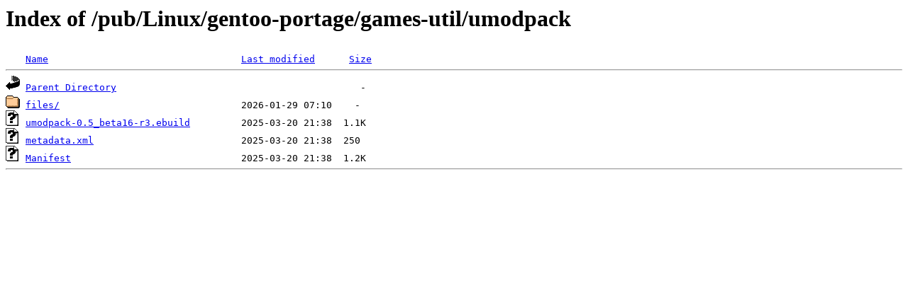

--- FILE ---
content_type: text/html;charset=ISO-8859-1
request_url: http://rsync5.jp.gentoo.org/pub/Linux/gentoo-portage/games-util/umodpack/?C=N;O=D
body_size: 1132
content:
<!DOCTYPE HTML PUBLIC "-//W3C//DTD HTML 3.2 Final//EN">
<html>
 <head>
  <title>Index of /pub/Linux/gentoo-portage/games-util/umodpack</title>
 </head>
 <body>
<h1>Index of /pub/Linux/gentoo-portage/games-util/umodpack</h1>
<pre><img src="/icons/blank.gif" alt="Icon "> <a href="?C=N;O=A">Name</a>                                  <a href="?C=M;O=A">Last modified</a>      <a href="?C=S;O=A">Size</a>  <hr><img src="/icons/back.gif" alt="[PARENTDIR]"> <a href="/pub/Linux/gentoo-portage/games-util/">Parent Directory</a>                                           -   
<img src="/icons/folder.gif" alt="[DIR]"> <a href="files/">files/</a>                                2026-01-29 07:10    -   
<img src="/icons/unknown.gif" alt="[   ]"> <a href="umodpack-0.5_beta16-r3.ebuild">umodpack-0.5_beta16-r3.ebuild</a>         2025-03-20 21:38  1.1K  
<img src="/icons/unknown.gif" alt="[   ]"> <a href="metadata.xml">metadata.xml</a>                          2025-03-20 21:38  250   
<img src="/icons/unknown.gif" alt="[   ]"> <a href="Manifest">Manifest</a>                              2025-03-20 21:38  1.2K  
<hr></pre>
</body></html>
